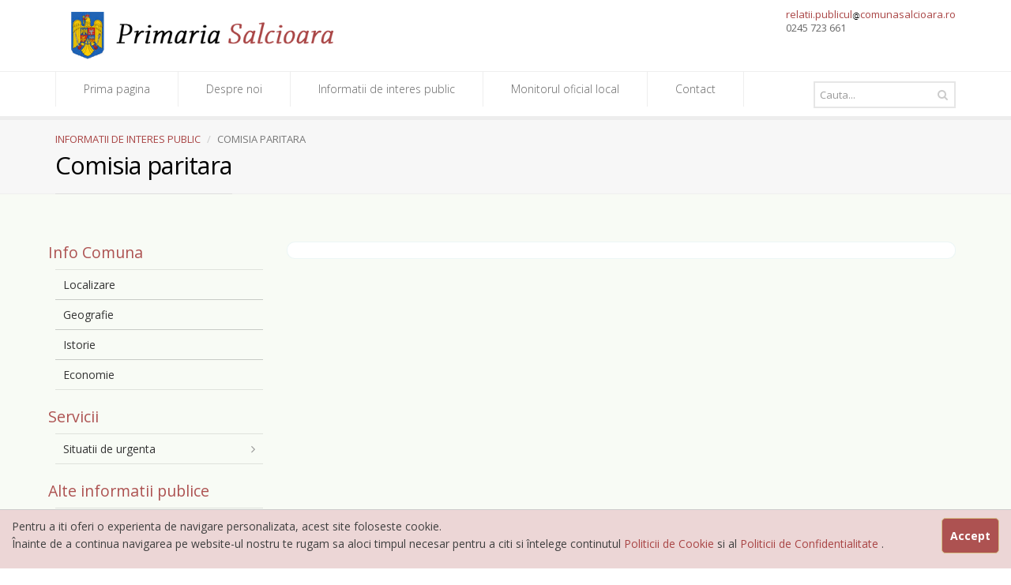

--- FILE ---
content_type: text/html; charset=UTF-8
request_url: https://www.comunasalcioara.ro/?section=articolePage&idCapitol=630&lang=Ro
body_size: 85018
content:
  <!DOCTYPE html>
<!--[if IE 8]>			<html class="ie ie8"> <![endif]-->
<!--[if IE 9]>			<html class="ie ie9"> <![endif]-->
<!--[if gt IE 9]><!-->	<html> <!--<![endif]-->
	<head>
		<meta charset="utf-8" />
		<title>Primaria Salcioara</title>
		<meta name="keywords" content="Primaria Salcioara Dimbovita Dambovita" />
		<meta name="description" content="Primaria Salcioara" />
		<meta name="Author" content="Primaria Salcioara Dimbovita Dambovita" />
		<meta http-equiv="X-UA-Compatible" content="IE=edge" />

		<!-- mobile settings -->
		<meta name="viewport" content="width=device-width, maximum-scale=1, initial-scale=1, user-scalable=0" />

		<!-- Favicon 
		<link rel="shortcut icon" href="#" />-->

		<!-- WEB FONTS -->
		<link href="https://fonts.googleapis.com/css?family=Open+Sans:300,400,700,800&amp;subset=latin,latin-ext,cyrillic,cyrillic-ext" rel="stylesheet" type="text/css" />

		<!-- CORE CSS -->
		<link href="assets/plugins/bootstrap/css/bootstrap.min.css" rel="stylesheet" type="text/css" />
		<link href="assets/css/font-awesome.css" rel="stylesheet" type="text/css" />
		<link href="assets/css/sky-forms.css" rel="stylesheet" type="text/css" />
		<link href="assets/css/weather-icons.min.css" rel="stylesheet" type="text/css" />
		<link href="assets/css/line-icons.css" rel="stylesheet" type="text/css" />
		<link href="assets/plugins/owl-carousel/owl.pack.css" rel="stylesheet" type="text/css" />
		<link href="assets/plugins/magnific-popup/magnific-popup.css" rel="stylesheet" type="text/css" />
		<link href="assets/css/animate.css" rel="stylesheet" type="text/css" />
		<link href="assets/css/flexslider.css" rel="stylesheet" type="text/css" />

		<!-- REVOLUTION SLIDER -->
		<link href="assets/css/revolution-slider.css" rel="stylesheet" type="text/css" />
		<link href="assets/css/layerslider.css" rel="stylesheet" type="text/css" />

		<!-- THEME CSS -->
		<link href="assets/css/essentials.css" rel="stylesheet" type="text/css" />
		<link href="assets/css/layout.css" rel="stylesheet" type="text/css" />
		<link href="assets/css/layout-blog.css" rel="stylesheet" type="text/css" />
		<!--	<link href="assets/css/header-2.css" rel="stylesheet" type="text/css" />-->
		<link href="assets/css/header-default.css" rel="stylesheet" type="text/css" />
		<link href="assets/css/footer-default.css" rel="stylesheet" type="text/css" />
		
		<link href="assets/css/color_scheme/red.css" rel="stylesheet" type="text/css" id="color_scheme" />
		<link href="templates/custom.css?a02" rel="stylesheet" type="text/css" />
		<!-- Morenizr -->
		<script type="text/javascript" src="assets/plugins/modernizr.min.js"></script>
		
		<!--[if lte IE 8]>
			<script src="assets/plugins/respond.js"></script>
		<![endif]-->
		
	</head>
	
	<!-- 
		Available body classes: 
			smoothscroll			= enable chrome browser smooth scroll
			grey 					= grey content background
			boxed 					= boxed style
			pattern1 ... pattern10 	= background pattern

		Background Image - add to body: 
			data-background="assets/images/boxed_background/1.jpg"

		Examples: 
			<body class="smoothscroll grey boxed pattern3">
			<body class="smoothscroll boxed" data-background="assets/images/boxed_background/1.jpg">
	-->
<body class="smoothscroll">
<div id="wrapper">


			<div id="header"><!-- class="sticky" for sticky menu -->

				<!-- Top Bar -->
				<header id="topBar">
					<div class="container">

						<div class="pull-right fsize13 margin-top10 hide_mobile">

							<!-- mail , phone -->
							

							<div class="block text-right" style="text-align: left;"><!-- social -->
								   <a href="mailto:relatii.publicul@comunasalcioara.ro">relatii.publicul<img src='cimages/at.gif'>comunasalcioara.ro</a><br>
								  0245 723 661
							</div><!-- /social -->

						</div>

						<!-- Logo -->
						<a class="logo" href=".\">
							<img src="myimages/logo.png" height="60" alt="" />
						</a>

					</div><!-- /.container -->
				</header>
				<!-- /Top Bar -->


				<!-- Top Nav -->
				<header id="topNav">
					<div class="container">

						<!-- Mobile Menu Button -->
						<button class="btn btn-mobile" data-toggle="collapse" data-target=".nav-main-collapse">
							<i class="fa fa-bars"></i>
						</button>

						<!-- Search -->
								<form class="search" method="get" name="searchForm">
									<input type="text" class="form-control" name="query" value="" placeholder="Cauta...">
									
									<a href="#1" onclick="goSearch()" class="fa fa-search"></a>
								<input type="hidden" name="section" value="searchPage" />
									
								</form>
					<!-- /Search -->

						<!-- Top Nav -->
						<div class="navbar-collapse nav-main-collapse collapse">
							<nav class="nav-main">

								<!--
									NOTE
									
									For a regular link, remove "dropdown" class from LI tag and "dropdown-toggle" class from the href.
									Direct Link Example: 

									<li>
										<a href="#">HOME</a>
									</li>
								-->
							<!-- upperMenu.tpl B1 -->

<ul id="topMain" class="nav nav-pills nav-main">
				
												
				
												
				
												
				
												
				
												
				
												
						
			<li class="dropdown">
				<a class="dropdown-toggle" href="./?section=articolePage&idCapitol=319&lang=Ro">Prima pagina </a>
				 			
												
				
												
				
												
				
												
				
												
				
												
				
												
				
												
				
												
				
												
				
												
				
												
				
												
				
												
				
												
						
			<li class="dropdown">
				<a class="dropdown-toggle" href="./?section=articolePage&idCapitol=1&lang=Ro">Despre noi </a>
				 				 <ul class="dropdown-menu">
					 																								<li><a class="dropdown-toggle" href="./?section=articolePage&idCapitol=672&lang=Ro">Integritate institutionala</a>
															<ul class="dropdown-menu">
							   																																																																																							<li><a href="./?section=articolePage&idCapitol=673&lang=Ro">Codul etic, deontologic, de conduita</a></li>
																																																																																								<li><a href="./?section=articolePage&idCapitol=674&lang=Ro">Lista cuprinzand cadourile primite</a></li>
																																																																																																									<li><a href="./?section=articolePage&idCapitol=675&lang=Ro">Mecanismul de raportare a incalcarilor legii</a></li>
																																																																																								<li><a href="./?section=articolePage&idCapitol=676&lang=Ro">Declaratia privind asumarea unei agende de integritate organizationala</a></li>
																																																																																																																										<li><a href="./?section=articolePage&idCapitol=677&lang=Ro">Planul de integritate al institutiei</a></li>
																																																						<li><a href="./?section=articolePage&idCapitol=678&lang=Ro">Raport narativ privind stadiul implementarii masurilor prevazute in SNA si planul de integirtate</a></li>
																																																																							<li><a href="./?section=articolePage&idCapitol=679&lang=Ro">Situatia incidentelor de integritate</a></li>
																																																																							<li><a href="./?section=articolePage&idCapitol=680&lang=Ro">Studii, cercetari, ghiduri, materiale informative relevante</a></li>
																																																																																																																																																																																																																																																																																																																																																																																																																																																																																																																																																																																																																																																																																																																																																																																																																																																																																																																																																																																																																																																																																																																																																																																																																																																																																																																																																																																																																																										</ul>
														</li>
																																																																																																																																																																																																																																																																																																<li><a  href="./?section=articolePage&idCapitol=25&lang=Ro">Legislatie</a>
														</li>
																																														<li><a  href="./?section=articolePage&idCapitol=26&lang=Ro">Conducere</a>
														</li>
																																														<li><a class="dropdown-toggle" href="./?section=articolePage&idCapitol=27&lang=Ro">Organizare</a>
															<ul class="dropdown-menu">
							   																																																																																																																																																																																																																																																																																																																																																																																																																																																																																																																																																																																																																																																							<li><a href="./?section=articolePage&idCapitol=29&lang=Ro">Regulament</a></li>
																																																						<li><a href="./?section=articolePage&idCapitol=30&lang=Ro">Organigrama</a></li>
																																																																																																									<li><a href="./?section=articolePage&idCapitol=142&lang=Ro">Date contact unitati subordonate</a></li>
																																																						<li><a href="./?section=articolePage&idCapitol=31&lang=Ro">Cariera</a></li>
																																																																																																																																																																																																																																																																																																																																																																																																																																																																																																																																																																																																																																																																																																																																																																																																																																																																																																																																																																																																																																																																																																																																																																																						<li><a href="./?section=articolePage&idCapitol=626&lang=Ro">Guvernanta corporativa a intreprinderilor publice</a></li>
																										</ul>
														</li>
																																			<li><a  href="./?section=articolePage&idCapitol=32&lang=Ro">Programe si strategii</a>
														</li>
																																																																																																					<li><a class="dropdown-toggle" href="./?section=articolePage&idCapitol=33&lang=Ro">Rapoarte si studii</a>
															<ul class="dropdown-menu">
							   																			<li><a href="./?section=articolePage&idCapitol=627&lang=Ro">Rapoarte</a></li>
																																																																																																																																																																																																																																<li><a href="./?section=articolePage&idCapitol=628&lang=Ro">Studii</a></li>
																																																																																																																																																																																																																																																																																																																																																																																																																																																																																																																																																																																																																																																																																																																																																																																																																																																																																																																																																																																																																																																																																																																																																																																																																																																																																																																																																																																																																																																																																																																																																																																																																																																																																																																																																																													</ul>
														</li>
																																																																																																																																																																																																																																																																																																																																																																																																																																																																																																																																																																																																																																																																																																																																																																																																						</ul>
						
												
				
												
				
												
				
												
				
												
				
												
				
												
				
												
				
												
				
												
				
												
				
												
				
												
				
												
				
												
				
												
				
												
				
												
				
												
				
												
						
			<li class="dropdown">
				<a class="dropdown-toggle" href="./?section=articolePage&idCapitol=34&lang=Ro">Informatii de interes public </a>
				 				 <ul class="dropdown-menu">
					 																																														<li><a class="dropdown-toggle" href="./?section=articolePage&idCapitol=669&lang=Ro">Transparenta decizionala</a>
															<ul class="dropdown-menu">
							   																																																					<li><a href="./?section=articolePage&idCapitol=633&lang=Ro">Proiecte de acte normative aflate in consultare publica</a></li>
																																																																																																																																											<li><a href="./?section=articolePage&idCapitol=671&lang=Ro">Formular pentru colectarea de propuneri, opinii, recomandari, cf Legii.52/2003</a></li>
																																																																																																									<li><a href="./?section=articolePage&idCapitol=681&lang=Ro">Registrul pentru consemnarea si analizarea propunerilor, opiniilor, recomandarilor</a></li>
																																																																																								<li><a href="./?section=articolePage&idCapitol=682&lang=Ro">Dezbateri publice</a></li>
																																																																																								<li><a href="./?section=articolePage&idCapitol=683&lang=Ro">Consultari interministeriale</a></li>
																																																						<li><a href="./?section=articolePage&idCapitol=684&lang=Ro">Proiecte de acte normative pentru care nu mai pot fi trimise sugestii</a></li>
																																																																																																																										<li><a href="./?section=articolePage&idCapitol=685&lang=Ro">Proiecte de acte normative adoptate</a></li>
																																																																							<li><a href="./?section=articolePage&idCapitol=686&lang=Ro">Sedinte publice, anunturi, minute</a></li>
																																																																																																																										<li><a href="./?section=articolePage&idCapitol=688&lang=Ro">Numele si prenumele persoanei responsabila pentru relatia cu societatea civila si Lg.52/2003</a></li>
																																																																																																																																																																																														<li><a href="./?section=articolePage&idCapitol=687&lang=Ro">Rapoarte de aplicare a Legii 52/2003</a></li>
																																																						<li><a href="./?section=articolePage&idCapitol=689&lang=Ro">Registrul asociatiilor,fundatiilor si federatiilor luate in evidenta de institutie</a></li>
																																																																																																																																																																																																																																																																																																																																																																																																																																																																																																																																																																																																																																																																																																																																																																																																																																																																																																																																																																																																																																																																																						</ul>
														</li>
																																																																																																																																																																																																																																																																																																																																																																																																			<li><a  href="./?section=articolePage&idCapitol=542&lang=Ro">Transparenta decizionala cf Legii 52</a>
														</li>
																																														<li><a  href="./?section=articolePage&idCapitol=630&lang=Ro">Comisia paritara</a>
														</li>
																																																									<li><a class="dropdown-toggle" href="./?section=articolePage&idCapitol=129&lang=Ro">Solicitare informatii. Legislatie</a>
															<ul class="dropdown-menu">
							   																																																																																																																																																																																																																																																																																																																																																																																																																																																																																																																																																																																																																																						<li><a href="./?section=articolePage&idCapitol=541&lang=Ro">Rapoarte de aplicare a legii 52/2003</a></li>
																																																																																																																																																																																																																																																	<li><a href="./?section=articolePage&idCapitol=130&lang=Ro">Persoana responsabila cu Lg.544/2001</a></li>
																																																																																								<li><a href="./?section=articolePage&idCapitol=131&lang=Ro">Formular solicitare Lg.544/2001</a></li>
																																																																							<li><a href="./?section=articolePage&idCapitol=132&lang=Ro">Formulare pentru reclamatie administrativa</a></li>
																																																																							<li><a href="./?section=articolePage&idCapitol=636&lang=Ro">Modalitate de contestare a deciziei si formulare aferente pentru reclamatia administrativa</a></li>
																																					<li><a href="./?section=articolePage&idCapitol=133&lang=Ro">Lista cu documente de interes public</a></li>
																																																						<li><a href="./?section=articolePage&idCapitol=134&lang=Ro">Rapoarte de aplicare Lg.544/2001</a></li>
																																																																																																																																																																																																																																																																																																																																																																																																																																																																																																																																																																																																																																																																																																																																																																																																																																																																																																												</ul>
														</li>
																																														<li><a  href="./?section=articolePage&idCapitol=631&lang=Ro">Protectia datelor cu caracter personal</a>
														</li>
																																														<li><a  href="./?section=articolePage&idCapitol=35&lang=Ro">Buletin informativ (Lg. 544/2001)</a>
														</li>
																																																																															<li><a class="dropdown-toggle" href="./?section=articolePage&idCapitol=37&lang=Ro">Buget</a>
															<ul class="dropdown-menu">
							   																																																																																																																																										<li><a href="./?section=articolePage&idCapitol=135&lang=Ro">Buget din toate sursele de finantare</a></li>
																																																																																								<li><a href="./?section=articolePage&idCapitol=136&lang=Ro">Situatia platilor (executie bugetara)</a></li>
																																																																																								<li><a href="./?section=articolePage&idCapitol=137&lang=Ro">Situatia drepturilor salariale</a></li>
																																																																																								<li><a href="./?section=articolePage&idCapitol=632&lang=Ro">Situatia anuala a finantarilor nerambursabile</a></li>
																																																																																																																																																																																																																																																																																																																																																																																																																																																																																																																																																																																																																																																																																																																																																																																																																																																																																																																																																																																																																																																																																																																																																																																																																																																																																																																																																																																																																																																																																																																																																																																																																																																						</ul>
														</li>
																																																																															<li><a  href="./?section=articolePage&idCapitol=38&lang=Ro">Bilanturi contabile</a>
														</li>
																																																									<li><a class="dropdown-toggle" href="./?section=articolePage&idCapitol=36&lang=Ro">Achizitii publice</a>
															<ul class="dropdown-menu">
							   																																																																																																								<li><a href="./?section=articolePage&idCapitol=138&lang=Ro">Programul anual</a></li>
																																																																																																									<li><a href="./?section=articolePage&idCapitol=418&lang=Ro">Centralizator anual contracte achizitii</a></li>
																																																																																																																										<li><a href="./?section=articolePage&idCapitol=55&lang=Ro">Centralizator contracte publice + 5000 EUR si documente privind executia contractelor</a></li>
																																																																																								<li><a href="./?section=articolePage&idCapitol=629&lang=Ro">Documentele privind executia contractelor</a></li>
																																																																																																																																																																																																																																																																																																																																																																																																																																																																																																																																																																																																																																																																																																																																																																																																																																																																																																																																																																																																																																																																																																																																																																																																																																																																																																																																																																																																																																																																																																																																																																																																																																					</ul>
														</li>
																																																									<li><a class="dropdown-toggle" href="./?section=articolePage&idCapitol=44&lang=Ro">Declaratii de avere</a>
															<ul class="dropdown-menu">
							   																																																																																																																																																																																																																																																																																																																																																																																																																																																																																																																																																																																																																																																																																																																																																																																																																																																																																																																																																																																																																																																																																																																																																																																																																																																																																																																																																																																																																																			<li><a href="./?section=articolePage&idCapitol=762&lang=Ro">2025</a></li>
																																																						<li><a href="./?section=articolePage&idCapitol=761&lang=Ro">2024</a></li>
																																																						<li><a href="./?section=articolePage&idCapitol=650&lang=Ro">2023</a></li>
																																																						<li><a href="./?section=articolePage&idCapitol=587&lang=Ro">2022</a></li>
																																																						<li><a href="./?section=articolePage&idCapitol=487&lang=Ro">2021</a></li>
																																																						<li><a href="./?section=articolePage&idCapitol=411&lang=Ro">2020</a></li>
																																																																																								<li><a href="./?section=articolePage&idCapitol=288&lang=Ro">2019</a></li>
																																																						<li><a href="./?section=articolePage&idCapitol=253&lang=Ro">2018</a></li>
																																																																																																																																																																																																																																																																																									</ul>
														</li>
																								<li><a  href="./?section=articolePage&idCapitol=594&lang=Ro">Strategie nationala anticoruptie</a>
														</li>
																																			<li><a class="dropdown-toggle" href="./?section=articolePage&idCapitol=45&lang=Ro">Declaratii de interese</a>
															<ul class="dropdown-menu">
							   																																																																																																																																																																																																																																																																																																																																																																																																																																																																																																																																																																																																																																																																																																																																																																																																																																																																																																																																																																																																																																																																																																																																																																																																																																																																																																																																																																																																																		<li><a href="./?section=articolePage&idCapitol=764&lang=Ro">2025</a></li>
																																																						<li><a href="./?section=articolePage&idCapitol=763&lang=Ro">2024</a></li>
																																																						<li><a href="./?section=articolePage&idCapitol=661&lang=Ro">2023</a></li>
																																																						<li><a href="./?section=articolePage&idCapitol=588&lang=Ro">2022</a></li>
																																																						<li><a href="./?section=articolePage&idCapitol=488&lang=Ro">2021</a></li>
																																																						<li><a href="./?section=articolePage&idCapitol=412&lang=Ro">2020</a></li>
																																																																																																																																																												<li><a href="./?section=articolePage&idCapitol=289&lang=Ro">2019</a></li>
																																																						<li><a href="./?section=articolePage&idCapitol=254&lang=Ro">2018</a></li>
																																																																																																																																																																																																																																						</ul>
														</li>
																																																																				<li><a  href="./?section=articolePage&idCapitol=65&lang=Ro">Formulare tip</a>
														</li>
																																																																																																																																																																																																																																																																																																																																																																																										</ul>
						
												
				
												
				
												
				
												
				
												
						
			<li class="dropdown">
				<a class="dropdown-toggle" href="./?section=articolePage&idCapitol=212&lang=Ro">Monitorul oficial local </a>
				 				 <ul class="dropdown-menu">
					 																																																																																																																																																																																																																																																																																																																																																																																																																																																																																																																																																																																																																				<li><a  href="./?section=articolePage&idCapitol=340&lang=Ro">Statutul comunei Salcioara</a>
														</li>
																								<li><a  href="./?section=articolePage&idCapitol=214&lang=Ro">Regulamente privind proceduri administrative</a>
														</li>
																																														<li><a class="dropdown-toggle" href="./?section=articolePage&idCapitol=215&lang=Ro">Hotarari</a>
															<ul class="dropdown-menu">
							   																																																																																																																																																																																																																																																																																																																																																																																																																																																																																																																																																																																																																																																																																																																																																																																																																																																																																																																																																																																																																																																																																																																																																																																																																																																																																																																																																																																																																																																																																																																																																																																																																														<li><a href="./?section=articolePage&idCapitol=752&lang=Ro">Hotarari 2025</a></li>
																																																																																								<li><a href="./?section=articolePage&idCapitol=751&lang=Ro">Hotarari 2024</a></li>
																																																																							<li><a href="./?section=articolePage&idCapitol=644&lang=Ro">Hotarari 2023</a></li>
																																																																							<li><a href="./?section=articolePage&idCapitol=562&lang=Ro">Hotarari 2022</a></li>
																																																																							<li><a href="./?section=articolePage&idCapitol=469&lang=Ro">Hotarari 2021</a></li>
																																					<li><a href="./?section=articolePage&idCapitol=407&lang=Ro">Hotarari 2020</a></li>
																																																						<li><a href="./?section=articolePage&idCapitol=304&lang=Ro">Hotarari 2019</a></li>
																																																																							<li><a href="./?section=articolePage&idCapitol=219&lang=Ro">Hotarari 2018</a></li>
																																											</ul>
														</li>
																																																																																										<li><a class="dropdown-toggle" href="./?section=articolePage&idCapitol=220&lang=Ro">Dispozitii</a>
															<ul class="dropdown-menu">
							   																																																																																																																																																																																																																																																																																																																																																																																																																																																																																																																																																																																																																																																																																																																																																																																																																																																																																																																																																																																																																																																																																																																																																																																																																																																																																																																																																																																																																																																																																																																																																																																																																																															<li><a href="./?section=articolePage&idCapitol=754&lang=Ro">Dispozitii 2025</a></li>
																																					<li><a href="./?section=articolePage&idCapitol=753&lang=Ro">Dispozitii 2024</a></li>
																																																																																																																																											<li><a href="./?section=articolePage&idCapitol=645&lang=Ro">Dispozitii 2023</a></li>
																																																						<li><a href="./?section=articolePage&idCapitol=561&lang=Ro">Dispozitii 2022</a></li>
																																					<li><a href="./?section=articolePage&idCapitol=470&lang=Ro">Dispozitii 2021</a></li>
																																																																							<li><a href="./?section=articolePage&idCapitol=394&lang=Ro">Dispozitii 2020</a></li>
																																																						<li><a href="./?section=articolePage&idCapitol=303&lang=Ro">Dispozitii 2019</a></li>
																																					<li><a href="./?section=articolePage&idCapitol=225&lang=Ro">Dispozitii 2018</a></li>
																																																												</ul>
														</li>
																								<li><a  href="./?section=articolePage&idCapitol=226&lang=Ro">Documente si informatii financiare</a>
														</li>
																																														<li><a class="dropdown-toggle" href="./?section=articolePage&idCapitol=227&lang=Ro">Alte documente</a>
															<ul class="dropdown-menu">
							   																																																																																																																																																																																																																																																																																																																																																																																																																																																																																																																																																																																																																																																																																																																																																																																																																																																																																																																																																																																																																																																																																																																																																																																																						<li><a href="./?section=articolePage&idCapitol=228&lang=Ro">Registre</a></li>
																																																						<li><a href="./?section=articolePage&idCapitol=229&lang=Ro">Probleme de interes public</a></li>
																																																																							<li><a href="./?section=articolePage&idCapitol=230&lang=Ro">Proiecte administrative</a></li>
																																																						<li><a href="./?section=articolePage&idCapitol=231&lang=Ro">Minuta sedintelor publice</a></li>
																																					<li><a href="./?section=articolePage&idCapitol=232&lang=Ro">Procese verbale din sedinte</a></li>
																																					<li><a href="./?section=articolePage&idCapitol=233&lang=Ro">Declaratii de casatorie</a></li>
																																					<li><a href="./?section=articolePage&idCapitol=234&lang=Ro">Alte documente</a></li>
																																																																																																																																																																																																																																																																																																																																																																																																																																																																																																																																																																																																																												</ul>
														</li>
																																																																																																																																																																																																																																																																																																																																																																																																																																																																																																								</ul>
						
												
				
												
				
												
				
												
				
												
				
												
				
												
				
												
				
												
				
												
				
												
				
												
				
												
				
												
						
			<li class="dropdown">
				<a class="dropdown-toggle" href="./?section=articolePage&idCapitol=2&lang=Ro">Contact </a>
				 				 <ul class="dropdown-menu">
					 																																																																																																																																																																																																																																																																																																																						<li><a  href="./?section=articolePage&idCapitol=553&lang=Ro">Relatii cu presa/mass media</a>
														</li>
																																																																																																																																																																																																																																																																																																																																																																																																																																																																																																																																																																																																																																																																																																																																																																																																																																																																																																																																																																											</ul>
						
												
				
												
				
												
				
												
				
												
				
												
				
												
				
												
				
												
				
												
				
												
				
												
				
												
				
												
				
												
				
												
				
												
				
												
				
												
				
												
				
												
				
												
				
												
				
												
				
												
				
												
				
												
				
												
				
												
				
												
				
												
				
												
				
												
				
												
				
												
				
												
				
												
				
												
				
												
				
												
				
												
				
												
				
												
				
												
				
												
				
												
				
												
				
												
				
												
				
												
				
												
				
												
		 	
</ul>

<!--	<ul id="topMain" class="nav nav-pills nav-main">
						
									
									<li class="dropdown">
										<a class="dropdown-toggle" href="#">FEATURES <span>components</span></a>
										<ul class="dropdown-menu">
											<li>
												<a class="dropdown-toggle" href="#"><i class="fa fa-heart-o"></i> Headers</a>
												<ul class="dropdown-menu">
													<li><a href="feature-header-transparent.html">Transparent Header</a></li>
												<li><a href="feature-header-translucent.html">Translucent Header</a></li>
													<li><a href="feature-header-below-slider.html">Header Below Slider</a></li>
													<li><a href="feature-header-sticky.html">Sticky Header</a></li>
													<li><a href="feature-header-1.html">Header #1 (default)</a></li>
													<li><a href="feature-header-2.html">Header #2</a></li>
													<li><a href="feature-header-3.html">Header #3</a></li>
													<li><a href="feature-header-4.html">Header #4</a></li>
													<li><a href="feature-header-5.html">Header #5</a></li>
												</ul>
											</li>
											<li>
												<a class="dropdown-toggle" href="#"><i class="fa fa-heart-o"></i> Footers</a>
												<ul class="dropdown-menu">
													<li><a href="feature-footer-1.html#footer">Footer #1 (default)</a></li>
													<li><a href="feature-footer-2.html#footer">Footer #2</a></li>
													<li><a href="feature-footer-3.html#footer">Footer #3</a></li>
													<li><a href="feature-footer-4.html#footer">Footer #4</a></li>
													<li><a href="feature-footer-5.html#footer">Footer #5</a></li>
												</ul>
											</li>
											<li>
												<a class="dropdown-toggle" href="#"><i class="fa fa-heart"></i> Sliders</a>
												<ul class="dropdown-menu">
													<li>
														<a class="dropdown-toggle" href="#">Revolution Slider</a>
														<ul class="dropdown-menu">
															<li><a href="slider-revolution-fixed-width.html">Fixed Width</a></li>
															<li><a href="slider-revolution-full-width.html">Full Width</a></li>
															<li><a href="slider-revolution-full-screen.html">Full Screen</a></li>
															<li><a href="slider-revolution-video-gallery.html">Video Gallery</a></li>
															<li><a href="slider-revolution-captions.html">Captions</a></li>
															<li><a href="slider-revolution-thumbnav-small.html">Thumbnails Nav - Small</a></li>
															<li><a href="slider-revolution-thumbnav-large.html">Thumbnails Nav - Large</a></li>
															<li><a href="../Documentation/Revolution_Slider/editor/00.Editor-Captions.html" target="_blank" rel="nofollow"><i class="fa fa-pencil-square-o"></i> <em>Captions Editor</em></a></li>
															<li><a href="../Documentation/Revolution_Slider/editor/01.Editor-Transitions.html" target="_blank" rel="nofollow"><i class="fa fa-pencil-square-o"></i> <em>Transitions Editor</em></a></li>
														</ul>
													</li>
													<li>
														<a class="dropdown-toggle" href="#">Layer Slider</a>
														<ul class="dropdown-menu">
															<li><a href="slider-layer-full-width.html">Full Width</a></li>
															<li><a href="slider-layer-fixed-width.html">Fixed Width</a></li>
															<li><a href="slider-layer-captions.html">Captions</a></li>
															<li><a href="slider-layer-video-gallery.html">Video Gallery</a></li>
															<li><a href="slider-layer-carousel.html">Carousel</a></li>
															<li><a href="slider-layer-3d-transitions.html">2D &amp; 3D Transitions</a></li>
															<li><a href="slider-layer-thumbnav.html">Thumbnails Nav</a></li>
														</ul>
													</li>
													<li>
														<a class="dropdown-toggle" href="#">Flex Slider</a>
														<ul class="dropdown-menu">
															<li><a href="slider-flex-fixed-width.html">Fixed Width</a></li>
															<li><a href="slider-flex-full-width.html">Full Width</a></li>
															<li><a href="slider-flex-carousel.html">Carousel</a></li>
															<li><a href="slider-flex-video-gallery.html">Video Gallery</a></li>
															<li><a href="slider-flex-thumbnav.html">Thumbnails Nav</a></li>
														</ul>
													</li>
													<li>
														<a class="dropdown-toggle" href="#">OWL Carousel</a>
														<ul class="dropdown-menu">
															<li><a href="slider-owl-full-width.html">Full Width</a></li>
															<li><a href="slider-owl-fixed-width.html">Fixed Width</a></li>
															<li><a href="slider-owl-fixed-progress.html">Fixed Width + Progress</a></li>
															<li><a href="slider-owl-carousel.html">Carousel</a></li>
															<li><a href="slider-owl-fade.html">Effect: Fade</a></li>
															<li><a href="slider-owl-backslide.html">Effect: Back Slide</a></li>
															<li><a href="slider-owl-godown.html">Effect: Go Down</a></li>
															<li><a href="slider-owl-fadeup.html">Effect: Fade Up</a></li>
														</ul>
													</li>
												</ul>
											</li>
											<li>
												<a class="dropdown-toggle" href="#"><i class="fa fa-code"></i> Shortcodes</a>
												<ul class="dropdown-menu">
													<li><a href="shortcodes-counters.html">Counters</a></li>
													<li><a href="shortcodes-toggles.html">Toggles</a></li>
													<li><a href="shortcodes-forms-bootstrap.html">Forms</a></li>
													<li><a href="shortcodes-tables-default.html"><span class="label label-warning pull-right">New</span> Tables</a></li>
													<li><a href="shortcodes-buttons-default.html">Buttons</a></li>
													<li><a href="shortcodes-html-editor.html"><span class="label label-warning pull-right">New</span> HTML Editors</a></li>
													<li><a href="shortcodes-tabs-and-accordions.html">Tabs &amp; Accordions</a></li>
													<li><a href="shortcodes-callouts.html">Callouts</a></li>
													<li><a href="shortcodes-dividers.html">Dividers</a></li>
													<li><a href="shortcodes-lightbox.html">Lightbox</a></li>
													<li><a href="shortcodes-icons-and-boxes.html">Icons &amp; Boxes</a></li>
													<li><a href="shortcodes-carousel.html">Carousel</a></li>
													<li><a href="shortcodes-progress-bars.html">Progress Bars</a></li>
													<li><a href="shortcodes-alerts.html">Alerts</a></li>
													<li><a href="shortcodes-video.html">Video &amp; Audio</a></li>
													<li><a href="shortcodes-tooltips-and-popover.html">Tooltips &amp; Popovers</a></li>
													<li><a href="shortcodes-modals.html">Modals</a></li>
													<li><a href="shortcodes-thumbnails.html">Thumbnails</a></li>
													<li><a href="shortcodes-testimonials.html">Testimonials</a></li>
												</ul>
											</li>
											<li>
												<a class="dropdown-toggle" href="#">Icons</a>
												<ul class="dropdown-menu">
													<li><a href="feature-icons-fontawsome.html">Font Awsome</a></li>
													<li><a href="feature-icons-glyphicons.html">Glyphicons Icons</a></li>
													<li><a href="feature-icons-weather.html">Weather Icons</a></li>
													<li><a href="feature-icons-linecons.html">Linecons Icons</a></li>
												</ul>
											</li>
											<li>
												<a class="dropdown-toggle" href="#">Maps</a>
												<ul class="dropdown-menu">
													<li><a href="feature-maps-google.html">Google Maps</a></li>
													<li><a href="feature-maps-vectorial.html">Vectorial Maps</a></li>
												</ul>
											</li>
											<li><a href="feature-animations.html">Animations</a></li>
											<li><a href="feature-grid.html">Grid System</a></li>
											<li><a href="feature-typography.html">Typography</a></li>
											<li>
												<a class="dropdown-toggle" href="#"><b>Infinite Menu</b></a>
												<ul class="dropdown-menu">
													<li><a href="#">Menu Level 2</a></li>
													<li>
														<a class="dropdown-toggle" href="#">Menu Level 2</a>
														<ul class="dropdown-menu">
															<li><a href="#">Menu Level 3</a></li>
															<li>
																<a class="dropdown-toggle" href="#">Menu Level 3</a>
																<ul class="dropdown-menu">
																	<li><a href="#">Menu Level 4</a></li>
																	<li>
																		<a class="dropdown-toggle" href="#">Menu Level 4</a>
																		<ul class="dropdown-menu">
																			<li><a href="#">Menu Level 5</a></li>
																			<li><a href="#">! INFINITE LEVELS !</a></li>
																		</ul>
																	</li>
																</ul>
															</li>
														</ul>
													</li>
												</ul>
											</li>
										</ul>
									</li>
									<li class="dropdown">
										<a class="dropdown-toggle" href="#">PORTFOLIO <span>projects</span></a>
										<ul class="dropdown-menu">
											<li><a href="portfolio-2-columns.html">2 Columns</a></li>
											<li><a href="portfolio-3-columns.html">3 Columns</a></li>
											<li><a href="portfolio-4-columns.html">4 Columns</a></li>
											<li class="divider"></li>
											<li><a href="portfolio-single-basic.html">Single Basic</a></li>
											<li><a href="portfolio-single-slider.html">Single Full Slider</a></li>
										</ul>
									</li>
									<li class="dropdown">
										<a class="dropdown-toggle" href="#">BLOG <span>recent news</span></a>
										<ul class="dropdown-menu">
											<li><a href="blog-sidebar-left.html">Blog Sidebar Left</a></li>
											<li><a href="blog-sidebar-right.html">Blog Sidebar Right</a></li>
											<li><a href="blog-without-sidebar.html">Blog Without Sidebar</a></li>
											<li class="divider"></li>
											<li><a href="blog-single-sidebar.html">Blog Single With Sidebar</a></li>
											<li><a href="blog-single-without-sidebar.html">Blog Single Without Sidebar</a></li>
										</ul>
									</li>
									
									<li class="dropdown">
										<a class="dropdown-toggle" href="#">CONTACT <span>write us</span></a>
										<ul class="dropdown-menu">
											<li><a href="contact-1.html">Contact Version 1</a></li>
											<li><a href="contact-2.html">Contact Version 2</a></li>
											<li><a href="contact-3.html">Contact Version 3</a></li>
											<li><a href="contact-4.html">Contact Version 4</a></li>
											<li><a href="contact-5.html">Contact Version 5</a></li>
										</ul>
									</li>
								</ul> -->
							</nav>
						</div>
						<!-- /Top Nav -->

					</div><!-- /.container -->
				</header>
				<!-- /Top Nav -->

			</div>

			<!-- ARTICOLE.TPL -->

<!-- PAGE TOP -->
			<section class="page-title">
				<div class="container">

					<!-- BREADCRUMB.TPL -->

<header>

						<ul class="breadcrumb"><!-- breadcrumb -->
																				<li><a href="#1">INFORMATII DE INTERES PUBLIC</a></li>
																												<li class="active">COMISIA PARITARA</li>
																			</ul><!-- /breadcrumb -->

						<h2><!-- Page Title -->
							<strong>Comisia paritara</strong> 
						</h2><!-- /Page Title -->

</header>
				</div>			
			</section>
			<!-- /PAGE TOP -->



			<!-- CONTENT -->
			<section style="background: rgba(119, 169, 69, 0.05);">
				<div class="container">

					<div id="blog" class="row">

						<!-- BLOG SIDEBAR -->
						<!-- LEFTDIR.TPL -->

<div class="col-md-3">
<div class="leftpanel">
	<!-- SIDE NAV -->
																																																																																																																																																																																																																																																																																																																									<h4 style="font-weight:400">Info Comuna</h4>
	 	<ul class="side-nav list-group" id="sidebar-nav_3">
							        																																																																																																																																																																																			<li class="list-group-item ">                
		<a href="./?section=articolePage&idCapitol=4&lang=Ro"  >Localizare</a>
				<ul id="collapse-4" >
		 		 	
				 	
				 	
				 	
				 	
				 	
				 	
				 	
				 	
				 	
				 	
				 	
				 	
				 	
				 	
				 	
				 	
				 	
				 	
				 	
				 	
				 	
				 	
				 	
				 	
				 	
				 	
				</ul>
				</li>

		
				        																																																																																																																																																																																			<li class="list-group-item ">                
		<a href="./?section=articolePage&idCapitol=5&lang=Ro"  >Geografie</a>
				<ul id="collapse-5" >
		 		 	
				 	
				 	
				 	
				 	
				 	
				 	
				 	
				 	
				 	
				 	
				 	
				 	
				 	
				 	
				 	
				 	
				 	
				 	
				 	
				 	
				 	
				 	
				 	
				 	
				 	
				 	
				</ul>
				</li>

		
				        																																																																																																																																																																																			<li class="list-group-item ">                
		<a href="./?section=articolePage&idCapitol=6&lang=Ro"  >Istorie</a>
				<ul id="collapse-6" >
		 		 	
				 	
				 	
				 	
				 	
				 	
				 	
				 	
				 	
				 	
				 	
				 	
				 	
				 	
				 	
				 	
				 	
				 	
				 	
				 	
				 	
				 	
				 	
				 	
				 	
				 	
				 	
				</ul>
				</li>

		
				        																																																																																																																																																																																			<li class="list-group-item ">                
		<a href="./?section=articolePage&idCapitol=7&lang=Ro"  >Economie</a>
				<ul id="collapse-7" >
		 		 	
				 	
				 	
				 	
				 	
				 	
				 	
				 	
				 	
				 	
				 	
				 	
				 	
				 	
				 	
				 	
				 	
				 	
				 	
				 	
				 	
				 	
				 	
				 	
				 	
				 	
				 	
				</ul>
				</li>

		
																																																																					</ul>
																																																																																																																																																																																																																																																																																																								<h4 style="font-weight:400">Servicii</h4>
	 	<ul class="side-nav list-group" id="sidebar-nav_85">
																																																																																		        																																																																																																					  																																																																																				<li class="list-group-item  list-toggle ">                
		<a   data-toggle="collapse" data-parent="#sidebar-nav_85" href="#collapse-86"  >Situatii de urgenta</a>
				<ul id="collapse-86"  class="collapse" >
		 		 	
				 	
				 	
				 	
				 	
				 	
				 	
				 	
				 	
				 	
				 	
				 	
				 	
				 	
				 	
				 		 			 							<li><a href="./?section=articolePage&idCapitol=524&lang=Ro"><i class="fa fa-angle-right"></i> Masuri mediu-clima 2021</a>
			</li>
			
				 	
				 	
				 	
				 	
				 	
				 	
				 	
				 	
				 	
				 	
				 	
				</ul>
				</li>

		
			</ul>
																																																																																																																																																																																																																																																																																																																													<h4 style="font-weight:400">Alte informatii publice</h4>
	 	<ul class="side-nav list-group" id="sidebar-nav_111">
																																																																			        																																																																																																																																																																																			<li class="list-group-item ">                
		<a href="./?section=articolePage&idCapitol=80&lang=Ro"  >Consiliul Local</a>
				<ul id="collapse-80" >
		 		 	
				 	
				 	
				 	
				 	
				 	
				 	
				 	
				 	
				 	
				 	
				 	
				 	
				 	
				 	
				 	
				 	
				 	
				 	
				 	
				 	
				 	
				 	
				 	
				 	
				 	
				 	
				</ul>
				</li>

		
				        																																																																																																																																																											  																														<li class="list-group-item  list-toggle ">                
		<a   data-toggle="collapse" data-parent="#sidebar-nav_111" href="#collapse-68"  >Legea 17</a>
				<ul id="collapse-68"  class="collapse" >
		 		 	
				 	
				 	
				 	
				 	
				 	
				 	
				 	
				 	
				 	
				 	
				 	
				 	
				 	
				 	
				 	
				 	
				 	
				 	
				 	
				 	
				 	
				 	
				 	
				 		 			 							<li><a href="./?section=articolePage&idCapitol=43&lang=Ro"><i class="fa fa-angle-right"></i> Vanzari terenuri</a>
			</li>
			
				 	
				 	
				</ul>
				</li>

		
															</ul>
																																																																																																																																																																																																																																																																																																											<h4 style="font-weight:400">Arhiva</h4>
	 	<ul class="side-nav list-group" id="sidebar-nav_785">
																																																							        																																																																																																																																																																																			<li class="list-group-item ">                
		<a href="./?section=articolePage&idCapitol=166&lang=Ro"  >Alegeri Parlamentare 2016</a>
				<ul id="collapse-166" >
		 		 	
				 	
				 	
				 	
				 	
				 	
				 	
				 	
				 	
				 	
				 	
				 	
				 	
				 	
				 	
				 	
				 	
				 	
				 	
				 	
				 	
				 	
				 	
				 	
				 	
				 	
				 	
				</ul>
				</li>

		
										        																																																																																																																													  																														  																																				<li class="list-group-item  list-toggle ">                
		<a   data-toggle="collapse" data-parent="#sidebar-nav_785" href="#collapse-786"  >Alegeri 2024</a>
				<ul id="collapse-786"  class="collapse" >
		 		 	
				 	
				 	
				 	
				 	
				 	
				 	
				 	
				 	
				 	
				 	
				 	
				 	
				 	
				 	
				 	
				 	
				 	
				 	
				 		 			 							<li><a href="./?section=articolePage&idCapitol=787&lang=Ro"><i class="fa fa-angle-right"></i> Alegeri locale si europarlamentare</a>
			</li>
			
				 	
				 	
				 	
				 		 			 							<li><a href="./?section=articolePage&idCapitol=788&lang=Ro"><i class="fa fa-angle-right"></i> Alegeri parlamentare si prezidentiale</a>
			</li>
			
				 	
				 	
				 	
				</ul>
				</li>

		
																					</ul>
																																																																																																																																																																																																																																																																																																																																																									<h4 style="font-weight:400">Compartimente</h4>
	 	<ul class="side-nav list-group" id="sidebar-nav_110">
																						        																																																																																																																																																																																			<li class="list-group-item ">                
		<a href="./?section=articolePage&idCapitol=112&lang=Ro"  >Asistenta sociala</a>
				<ul id="collapse-112" >
		 		 	
				 	
				 	
				 	
				 	
				 	
				 	
				 	
				 	
				 	
				 	
				 	
				 	
				 	
				 	
				 	
				 	
				 	
				 	
				 	
				 	
				 	
				 	
				 	
				 	
				 	
				 	
				</ul>
				</li>

		
				        																																																											  																								  																																																																																																												<li class="list-group-item  list-toggle ">                
		<a   data-toggle="collapse" data-parent="#sidebar-nav_110" href="#collapse-115"  >Impozite si taxe</a>
				<ul id="collapse-115"  class="collapse" >
		 		 	
				 	
				 	
				 	
				 	
				 	
				 	
				 	
				 		 			 							<li><a href="./?section=articolePage&idCapitol=345&lang=Ro"><i class="fa fa-angle-right"></i> Formulare impozite si taxe</a>
			</li>
			
				 	
				 	
				 		 			 							<li><a href="./?section=articolePage&idCapitol=344&lang=Ro"><i class="fa fa-angle-right"></i> Anuturi impozite si taxe</a>
			</li>
			
				 	
				 	
				 	
				 	
				 	
				 	
				 	
				 	
				 	
				 	
				 	
				 	
				 	
				 	
				 	
				</ul>
				</li>

		
							        																																																																																																																																																																																			<li class="list-group-item ">                
		<a href="./?section=articolePage&idCapitol=116&lang=Ro"  >Registrul agricol</a>
				<ul id="collapse-116" >
		 		 	
				 	
				 	
				 	
				 	
				 	
				 	
				 	
				 	
				 	
				 	
				 	
				 	
				 	
				 	
				 	
				 	
				 	
				 	
				 	
				 	
				 	
				 	
				 	
				 	
				 	
				 	
				</ul>
				</li>

		
				        																																																																																			  																																																																																																						<li class="list-group-item  list-toggle ">                
		<a   data-toggle="collapse" data-parent="#sidebar-nav_110" href="#collapse-42"  >S.P.C.L.E.P.</a>
				<ul id="collapse-42"  class="collapse" >
		 		 	
				 	
				 	
				 	
				 	
				 	
				 	
				 	
				 	
				 	
				 	
				 	
				 		 			 							<li><a href="./?section=articolePage&idCapitol=61&lang=Ro"><i class="fa fa-angle-right"></i> Stare civila</a>
			</li>
			
				 	
				 	
				 	
				 	
				 	
				 	
				 	
				 	
				 	
				 	
				 	
				 	
				 	
				 	
				</ul>
				</li>

		
										        																																																																																																																																																																																			<li class="list-group-item ">                
		<a href="./?section=articolePage&idCapitol=113&lang=Ro"  >Cadastru</a>
				<ul id="collapse-113" >
		 		 	
				 	
				 	
				 	
				 	
				 	
				 	
				 	
				 	
				 	
				 	
				 	
				 	
				 	
				 	
				 	
				 	
				 	
				 	
				 	
				 	
				 	
				 	
				 	
				 	
				 	
				 	
				</ul>
				</li>

		
				        																																																																																																																																																																																			<li class="list-group-item ">                
		<a href="./?section=articolePage&idCapitol=119&lang=Ro"  >Urbanism</a>
				<ul id="collapse-119" >
		 		 	
				 	
				 	
				 	
				 	
				 	
				 	
				 	
				 	
				 	
				 	
				 	
				 	
				 	
				 	
				 	
				 	
				 	
				 	
				 	
				 	
				 	
				 	
				 	
				 	
				 	
				 	
				</ul>
				</li>

		
																																							</ul>
						<!--
	<h4>Categories</h4>
	<ul class="side-nav list-group" id="sidebar-nav">

		<li class="list-group-item list-toggle active">                
		<a data-toggle="collapse" data-parent="#sidebar-nav" href="#collapse-1">Menu #1</a>
		<ul id="collapse-1" class="collapse in">
			<li><a href="#"><i class="fa fa-angle-right"></i> SubMenu #1</a>
			</li>
			<li class="active">
			<span class="badge">New</span>
			<a href="#"><i class="fa fa-angle-right"></i> SubMenu #2</a>
			</li>
			<li><a href="#"><i class="fa fa-angle-right"></i> SubMenu #3</a></li>
		</ul>
		</li>

		<li class="list-group-item"><a href="#">Menu #2</a></li>
		<li class="list-group-item"><a href="#">Menu #3</a></li>
		<li class="list-group-item"><a href="#">Menu #4</a></li>

	</ul> -->
	<!-- /SIDE NAV -->

	<hr class="half-margins invisible" />
</div>
</div>						<!-- /BLOG SIDEBAR -->

						<!-- BLOG ARTICLE LIST -->
						<div class="col-md-9 col-sm-9">
						 <div class="background_page">
											

							


							<!-- pagination -->
							<!-- NAVIGATOR.TPL -->

<div class="text-center">
 </div>							<!-- /pagination -->

							</div>
						</div>
						<!-- /BLOG ARTICLE LIST -->

					</div>


				</div>
			</section>
			<!-- /CONTENT -->
			<!-- FOOTER -->
			<!-- FOOTER.TPL -->	

<footer id="footer">
				<div class="container">

					<div class="row">

						<!-- col #1 -->
						<div class="logo_footer dark col-md-3">

							<img alt="" src="myimages/logo-footer.png" class="logo"  style="width: 100%;"/>
							<!--height="50"-->

							<p class="block">
								
							</p>

							<p class="block"><!-- social -->
							
							</p><!-- /social -->
						</div>
						<!-- /col #1 -->

																								<div class="spaced col-md-3 col-sm-4">
							<h4><a href="./?section=articolePage&idCapitol=19" style="color:#fff;"> <strong>Intrebari si raspunsuri</strong></a></h4>
							<ul class="list-unstyled">
														</ul>
							<div class="text-right">
										<a href="./?section=articolePage&idCapitol=19" class="read-more btn btn-xs"><i class="fa fa-sign-out"></i> Mai mult</a>
									</div>
						</div>
																														<div class="spaced col-md-3 col-sm-4">
							<h4><a href="./?section=articolePage&idCapitol=341" style="color:#fff;"> <strong>Formulare</strong></a></h4>
							<ul class="list-unstyled">
																													<li>
									<a class="block" href="./?section=articolePage&idCapitol=341&idArticol=10061">   Cereri   </a>
																		
								</li>
																																				<li>
									<a class="block" href="./?section=articolePage&idCapitol=341&idArticol=10062">   Declaratii   </a>
																		
								</li>
																					</ul>
							<div class="text-right">
										<a href="./?section=articolePage&idCapitol=341" class="read-more btn btn-xs"><i class="fa fa-sign-out"></i> Mai mult</a>
									</div>
						</div>
																														<div class="spaced col-md-3 col-sm-4">
							<h4><a href="./?section=articolePage&idCapitol=18" style="color:#fff;"> <strong>Anunturi</strong></a></h4>
							<ul class="list-unstyled">
																													<li>
									<a class="block" href="./?section=articolePage&idCapitol=18&idArticol=49606"></a>
																		
								</li>
																																				<li>
									<a class="block" href="./?section=articolePage&idCapitol=18&idArticol=49328"></a>
																		
								</li>
																																				<li>
									<a class="block" href="./?section=articolePage&idCapitol=18&idArticol=49298"></a>
																		
								</li>
																					</ul>
							<div class="text-right">
										<a href="./?section=articolePage&idCapitol=18" class="read-more btn btn-xs"><i class="fa fa-sign-out"></i> Mai mult</a>
									</div>
						</div>
												
						
						

					</div>

				</div>

				<hr />

				<div class="copyright">
					<div class="container text-center fsize12">
						 &bull; All Right Reserved &copy; Vortex Info SRL &nbsp; &bull; 
							 
						<a href="" class="fsize11">Webmail</a> &bull; 
												<a href="/admin" class="fsize11">Administrare site</a> &bull; 
						<a href="./files/cookie_policy.pdf">Politica de Cookie </a>  &bull; 
						<a href="./files/confidentiality_policy.pdf"> Politica de Confidentialitate </a> &bull; 
					</div>
				</div>
			</footer>			<!-- /FOOTER -->

<!-- common script -->			
<!-- common.js script v2 -->
<script language="JavaScript" type="text/javascript">
<!--
var sMsg = '';




		showMsg();

	  
	function showMsg(){
		if(sMsg != ''){
			console.log('sMsg: ' . sMsg);
			alert(sMsg);
		}else{
			console.log('no sMsg');
		}
			
	}
	function goSearch(){
        document.searchForm.submit();
    }
	function submitSearch(){
		if(document.searchForm.query.value == "")
        {
        	alert("");
            return false;
        }
		else
			return true;
	}

    function showDiv(divName){
    	var mydiv=document.getElementById(divName);
        
    	if(mydiv.style.display=="none")
    		mydiv.style.display="block";
        else
        	mydiv.style.display="none";
    }
	function chkEmail(email)
	{
	var filter  = /^([a-zA-Z0-9_.-])+@(([a-zA-Z0-9-])+.)+([a-zA-Z0-9]{2,4})+$/;
	if (!filter.test(email)) 	return false;
	return true;
	}
	function refreshImg(id)
	{
		var obj = document.getElementById(id);
		var src = obj.src;
		var pos = src.indexOf('?');
		if (pos >= 0) {
		  src = src.substr(0, pos);
		}
		var date = new Date();
		obj.src = src + '?v=' + date.getTime();
		//alert(obj.src);
		return false;
	}
	function displayImg(id)
	{
		document.getElementById(id).style.display='block';
	}
	function hideImg(id)
	{
		document.getElementById(id).style.display='none';
	}
	
	// Start - check file size at client side
	function getFileSize(elementName) {
		var input, file;

		// (Can't use `typeof FileReader === "function"` because apparently
		// it comes back as "object" on some browsers. So just see if it's there
		// at all.)
		if (!window.FileReader) {
			return -1; // "The file API isn't supported on this browser yet.");
		}

		input = document.getElementById(elementName);
		if (!input) {
			return -2;	// "Um, couldn't find the fileinput element.");
		}
		else if (!input.files) {
			return -3;	// "This browser doesn't seem to support the `files` property of file inputs.");
		}
		else if (!input.files[0]) {
			return -4;	// "Please select a file before clicking 'Load'");
		}
		else {
			file = input.files[0];
			return file.size;	// " size in bytes"
		}
	}
	function hrefTo(url){
		window.location.href = url;
	}
	// End - check file size at client side
	function setCookieConsent(){
	$.post("index.php", {action: 'set_cookie_consent', ajax: 1},
		function(data){
			if(data.success){
				//window.location.reload(true);
				//alert(data.msg);
				$('#cookiebnn').hide('slow');
			}else{
				alert(data.msg);
			}
			 
		}, "json");
	}
	function deleteCookieConsent(){
		$.post("index.php", {action: 'delete_cookie_consent', ajax: 1},
			function(data){
				if(data.success){
					//window.location.reload(true);
					alert(data.msg);
				}else{
					alert(data.msg);
				}
				 
			}, "json");
	}
	

	
    
//-->
</script>			
<!-- /common script -->

<!-- =========================== cookie-banner ================================ -->
	
	
<div id="cookiebnn" class="cookie-banner">
  <div class="cookie-content">
		<div class="cookie-cp">
		  <p style="margin-bottom: 10px;"> Pentru a iti oferi o experienta de navigare personalizata, acest site foloseste cookie.<br> Înainte de a continua navigarea pe website-ul nostru te rugam sa aloci timpul necesar pentru a citi si întelege continutul <a href="./files/cookie_policy.pdf" target="_blank">Politicii de Cookie </a>  si al <a href="./files/confidentiality_policy.pdf" target="_blank"> Politicii de Confidentialitate </a>. </p>
		</div>
		  <a href="#1" class="accept_cookie btncookie" onclick="setCookieConsent()" > Accept</a>
  </div>
</div>	
<!-- =========================== cookie-banner ================================ -->		

<script type="text/javascript">
var _userway_config = {
/* uncomment the following line to override default position*/
/* positin: '1', */
/* uncomment the following line to override default size (values: small, large)*/
/* size: 'large', */
/* uncomment the following line to override default language (e.g., fr, de, es, he, nl, etc.)*/
/* language: 'ro', */
/* uncomment the following line to override color set via widget (e.g., #053f67)*/
/* color: '#053f67', */
/* uncomment the following line to override type set via widget(1=person, 2=chair, 3=eye)*/
/* type: '1', */
/* uncomment the following line to override support on mobile devices*/
/* mobile: true, */
account: '3TAXgS5rOv'
};
</script>
<script type="text/javascript" src="https://cdn.userway.org/widget.js"></script>


 <a href="#" id="toTop"></a>

</div><!-- /#wrapper -->

		<!-- JAVASCRIPT FILES -->
		<script type="text/javascript" src="assets/plugins/jquery-2.2.3.min.js"></script>		
		<script type="text/javascript" src="assets/js/scripts.js"></script>
		<script type="text/javascript" src="assets/plugins/jquery.isotope.js"></script>
		<script type="text/javascript" src="assets/plugins/masonry.js"></script>

		<script type="text/javascript" src="assets/plugins/bootstrap/js/bootstrap.min.js"></script>
		<script type="text/javascript" src="assets/plugins/magnific-popup/jquery.magnific-popup.min.js"></script>
		<script type="text/javascript" src="assets/plugins/owl-carousel/owl.carousel.min.js"></script>
		<script type="text/javascript" src="assets/plugins/knob/js/jquery.knob.js"></script>
		<script type="text/javascript" src="assets/plugins/flexslider/jquery.flexslider-min.js"></script>

		<!-- REVOLUTION SLIDER -->
		<script type="text/javascript" src="assets/plugins/revolution-slider/js/jquery.themepunch.tools.min.js"></script>
		<script type="text/javascript" src="assets/plugins/revolution-slider/js/jquery.themepunch.revolution.min.js"></script>
		<script type="text/javascript" src="assets/js/revolution_slider.js"></script>
		

		
		<script src="java/jquery/jquery.fancybox.min.js" type="text/javascript"></script>
		<link rel="stylesheet" type="text/css" href="java/jquery/jquery.fancybox.min.css" media="screen" />
		
		
		<script type="text/javascript">
		
		$('[data-fancybox]').fancybox({
		  protect: false,
		  toolbar    : true,
		  buttons : [
			'zoom',
			'close'
		  ]
		});
	
		</script>
		
		
</body>
</html>

--- FILE ---
content_type: text/css
request_url: https://www.comunasalcioara.ro/assets/css/layout-blog.css
body_size: 3978
content:
/** Blog
**************************************************************** **/

#blog header.page-default-title {
	margin-bottom:60px;
	margin-top:-70px;

}
#blog .widget small {
	color:#999;
	display:block;
	font-size:11px;
}
#blog .widget {
	margin-bottom:60px;
}
#blog .widget h3 {
	margin-bottom:20px;
}
#blog .widget h3,
#blog .widget h4 {
	font-size:17px;
}
#blog .widget a.thumb {
	float:left;
	width:85px;
	overflow:hidden;
	text-align:center;
}
#blog .widget a {
	color:#333;
}
#blog .widget ul {
	list-style:none;
	margin:0;
	padding:0;
}
#blog .widget ul li a i {
	padding-right:8px;
}
#blog .widget ul li {
	margin:10px 0;
}
#blog .widget ul.nav-list li {
	margin:0;
}
#blog .widget ul.nav-list li a {
	padding-left:0;

	-webkit-transition: all 0.2s;
	   -moz-transition: all 0.2s;
		 -o-transition: all 0.2s;
			transition: all 0.2s;
}
#blog .widget ul.nav-list li a {
	padding-left:8px !important;
}
#blog .widget ul.nav-list li a:hover {
	padding-left:0;
	background-color:#E4E4E4;
}
#blog .widget ul.nav-tabs>li {
	margin:0 !important;
}
#blog .widget input.form-control {
	border:0;
	height:38px;
	background-color: rgba(0,0,0,0.1);
}
#blog .widget .nav>li>a {
	padding-top:5px !important;
	padding-bottom:5px !important;
}
#blog .widget a.tag {
	background-color:#E4E4E4;
	padding-top:6px;
	padding-bottom:6px;
	margin-bottom:6px;
}
#blog a.tag {
	color:#333;
	background-color:#E4E4E4;
}
#comments {
	margin-top:60px;
}
#comments h4 {
	font-size:16px;
}
#blog .comment {
	margin:40px 0;
}
#blog a.replyBtn {
	float:right;
	font-size:11px;
	text-transform:uppercase;
}
#blog span.user-avatar {
	background:#eee;
	width:64px; height:64px;
	float:left;
	margin-right:10px;
}
#blog form input[type="text"],
#blog form input[type="password"],
#blog form input[type="email"],
#blog form input[type="phone"],
#blog form textarea {
	width:100%;
}
#blog header.blog-post {
	margin-bottom:30px;
}
#blog header.blog-post h1 {
	font-weight:300;
	font-size:40px !important;
	line-height:60px !important;
	text-transform:none;
	margin:0; padding:0;
}


#blog .owl-carousel {
	margin-bottom:30px;
}
.owl-item .item {
	background:none !important;
	margin:0 !important;
	padding:0 !important;
}


#blog .socials {
	float:right;
	margin-top:-20px;
}
#blog p {
	padding:10px 0;
}


#commentForm {
	padding:15px;
}


#blog .blog-prev-date {
	text-align:right;
}
#blog .blog-prev-date.text-left {
	text-align:left;
}
#blog .blog-prev-date span.date {
	text-align:center;
	font-size: 60px;
	display: inline-block;
	line-height: 50px;
	color: #313131;
}
#blog .blog-prev-date span.date small {
	text-transform: uppercase;
	display: block;
	font-size: 14px;
	line-height:20px;
}
#blog .blog-prev-date span.info {
	border-top:#ddd 1px solid;
	display:block;
	margin-top:20px;
	padding-top:20px;
	font-size:11px;
	color:#333;
}
#blog .blog-prev-date span.info a {
	color:#888;
}
#blog h1,
#blog h2.article-title {
	font-size:25px;
	line-height:30px;
	text-transform:uppercase;
}
#blog h1 a,
#blog h2.article-title a {
	color:#333;
}
#blog h1.article-title a cite,
#blog h2.article-title a cite {
	display:block;
	font-size:12px;
	margin:0;
	padding:0;
}
#blog .read-more {
	padding-left:0;
	padding-right:0;
}
#blog .prev-article {
	border-bottom:#ddd 1px solid;
	padding-bottom:60px;
	margin-bottom:60px;
}
#blog .prev-article:last-child {
	border-bottom:0;
	padding-bottom:0;
	margin-bottom:0;
}

#blog .prev-next {
	display:block;
	padding:8px 0;
	margin-top:100px;
	margin-bottom:-100px;
	border-top:#ccc 1px dotted;
}
#blog .prev-next a {
	text-decoration:none;
	color:#999;
	font-size:60px;
	line-height:60px;
}
#blog .prev-next a:hover {
	color:#333;
}

@media only screen and (max-width: 768px) {
	#blog .socials {
		float:none;
		margin-top:0;
		text-align:center;
	}
	#blog .blog-prev-date  { 
		text-align:left;
	}
	#blog .blog-prev-date span.date { 
		color:#888;
		font-size:13px;
		line-height:13px;
	}
	#blog .blog-prev-date span.date small {
		display:inline-block;
	}
}

--- FILE ---
content_type: text/css
request_url: https://www.comunasalcioara.ro/templates/custom.css?a02
body_size: 4624
content:
#topBar a.logo {
	margin:15px 0;
	display:inline-block;
	min-height:50px;
}



#topBar form.search a {
    position: absolute;
    top: 23px;
    right: 42px;
    color: #ccc;
    z-index: 1;
}

#topNav form.search a {
    position: absolute;
    top: 10px;
    right: 10px;
    color: #ccc;
    z-index: 1;
}

/* =========================== cookie-banner ================================*/

.cookie-banner {

background: rgba(236, 214, 214); /*#efefef;*/ /*#343c66;*/ /*#502B45;*/
/*top: 100%;*/
bottom: 0;
left: 0;
right: 0;
min-height: 26px;
padding: 10px 15px 10px;
color: #fff;
z-index: 9999 !important;
/*display: none;*/
position: fixed;
border-top: 1px solid #ccc;
}

.cookie-banner a{

text-decoration: none; 

}

.cookie-banner a:hover{

text-decoration: none; 
color: #fff; /*#B61D18;*/
}

.cookie-content p {
color: #404040; /*#cfcfe8;*/
font-size: inherit;
/*line-height: 26px;*/
}

.cookie-cp {
/*width:70%;*/
float: left;
}


.btncookie {
 float: right;
 display: inline-block;
 background: #AD5251; /*#ECE380;*/
 border-radius: 5px;
 padding: 10px;
 border: 1px solid #d7bf86;
}
a.btncookie {
color: #fff;
font-size: 14px;
font-weight: bold;
text-decoration: none; 

}
.btncookie a:hover{
color: #fff !important;


}

/* =========================== end cookie-banner ================================*/

div.tabs ul.nav-tabs a {
    color: #AD5251;/*#45A9A9; #666;*/
    margin-right: 1px;
    padding: 15px 25px;
    background-color:  #f7f7f7; /*#e4e4e4;rgba(216, 139, 139, 0.1); rgba(236, 214, 214, 0.1); */
    border: 0 !important;
    -webkit-border-radius: 0;
    -moz-border-radius: 0;
    border-radius: 0;
}

div.tabs ul.nav-tabs li.active a {
    border: 0;
    color: #fff; /*#333;*/
    background-color: rgb(169, 69, 69); /*rgba(162, 123, 123);rgba(216, 139, 139, 0.2); rgba(216, 139, 139, 0.1);*/
    padding-top: 15px;
}



div.tabs ul.nav-tabs li.active a:after{
  content: '';
  position: absolute;
  left: 100%;
  top: 50%;
  margin-top: -13px;
  border-left: 0;
  border-bottom: 13px solid transparent;
  border-top: 13px solid transparent;
  border-left: 10px solid rgb(169, 69, 69);/*rgba(162, 123, 123); rgba(216, 139, 139, 0.2); #5A55A3;*/
  z-index: 99;
}

.tabshadow {
-webkit-box-shadow: 0 6px 12px rgba(0,0,0,.175);
  box-shadow: 0 6px 12px rgba(0,0,0,.175);
  -moz-box-shadow: 0 6px 12px rgba(0,0,0,.175);
}

.sky-form.boxed {
    border: rgba(0, 0, 0, 0.17) 1px solid !important;
	box-shadow: 5px 5px 8px rgba(0, 0, 0, 0.11), 10px 10px 8px rgba(0, 0, 0, 0.09), 15px 15px 8px rgba(0, 0, 0, 0.07);
}

@media only screen and (max-width: 1010px) {
.boxdet{
	margin-bottom: 20px;
}
}

@media only screen and (max-width: 750px) {
.tabright{
	    margin-left: 15px; 
}
}

div.featured-box {
	background: rgba(253,253,253,1);/*rgba(0,0,0,0.03); #e4e4e4; rgb(255, 245, 237);*/
}


ul.side-nav ul {
    background-color: rgba(255, 250, 250, 0.38) !important;
}

ul.side-nav>li.active>a {
    background-color: rgb(214, 114, 114) !important;
	border-top: 1px solid #fff;
    border-bottom: 1px solid #fff;

}

/*==== frame === */
.frame {
  position: relative;
  width: 100%;
  padding-bottom: 82.5%;
  background: #45A9A9;
  box-shadow: 0 10px 7px -5px rgba(0, 0, 0, 0.3);
}

.mat {
  position: absolute;
  background: white;
  top: 3.0303%; bottom: 3.0303%; left: 2.5%; right: 2.5%;
  box-shadow: 0px 0px 20px 0px rgba(0,0,0,0.5) inset;
}

.art {
  position: absolute;
  top: 16.129%; bottom: 16.129%; left: 13.158%; right: 13.158%;
}

.art img {
  width: 100%;
  height: 100%;
}

.art:after {
  content: '';
  display: block;
  position: absolute;
  top: 0;
  width: 100%;
  height: 100%;
  box-shadow: 0px 0px 20px 0px rgba(0,0,0,0.5) inset;
}


/* ====*/

.leftpanel h4 {
   /* background: url(../myimages/green-banner_295x40.png) no-repeat left;*/
    color: #AD5251; /*#fff;*/
    padding: 0 0 0 20px;
    height: 35px;
    margin: 0 0 0 -29px;/*0 0 0 -25px;*/
	font-weight: 400;
}

.leftpanel {
	/*background-color: #fffde7;*/
	/*background: rgba(255, 240, 184, 0.27);
	border-left: 1px solid #f2e8d2;
	border-right: 1px solid #f2e8d2;
	border: 1px solid #45A9A9;*/
	
}

.background_page {
	background-color: #fff;
    padding: 10px;
    border: 1px solid rgba(69, 169, 169, 0.1);/*#f2e8d2;*/
    border-radius: 10px;

}

.tabdesign {

	box-shadow: 5px 5px 8px rgba(0, 0, 0, 0.11), 10px 10px 8px rgba(0, 0, 0, 0.09), 15px 15px 8px rgba(0, 0, 0, 0.07);
}